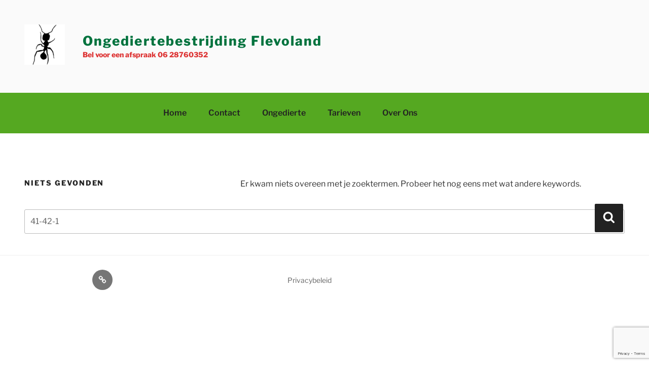

--- FILE ---
content_type: text/html; charset=utf-8
request_url: https://www.google.com/recaptcha/api2/anchor?ar=1&k=6LeembAqAAAAAHnf0DpXzP-kupXCpu2Osp19EAPe&co=aHR0cHM6Ly9vYmZsLm5sOjQ0Mw..&hl=en&v=9TiwnJFHeuIw_s0wSd3fiKfN&size=invisible&anchor-ms=20000&execute-ms=30000&cb=m1756ahktp44
body_size: 48183
content:
<!DOCTYPE HTML><html dir="ltr" lang="en"><head><meta http-equiv="Content-Type" content="text/html; charset=UTF-8">
<meta http-equiv="X-UA-Compatible" content="IE=edge">
<title>reCAPTCHA</title>
<style type="text/css">
/* cyrillic-ext */
@font-face {
  font-family: 'Roboto';
  font-style: normal;
  font-weight: 400;
  font-stretch: 100%;
  src: url(//fonts.gstatic.com/s/roboto/v48/KFO7CnqEu92Fr1ME7kSn66aGLdTylUAMa3GUBHMdazTgWw.woff2) format('woff2');
  unicode-range: U+0460-052F, U+1C80-1C8A, U+20B4, U+2DE0-2DFF, U+A640-A69F, U+FE2E-FE2F;
}
/* cyrillic */
@font-face {
  font-family: 'Roboto';
  font-style: normal;
  font-weight: 400;
  font-stretch: 100%;
  src: url(//fonts.gstatic.com/s/roboto/v48/KFO7CnqEu92Fr1ME7kSn66aGLdTylUAMa3iUBHMdazTgWw.woff2) format('woff2');
  unicode-range: U+0301, U+0400-045F, U+0490-0491, U+04B0-04B1, U+2116;
}
/* greek-ext */
@font-face {
  font-family: 'Roboto';
  font-style: normal;
  font-weight: 400;
  font-stretch: 100%;
  src: url(//fonts.gstatic.com/s/roboto/v48/KFO7CnqEu92Fr1ME7kSn66aGLdTylUAMa3CUBHMdazTgWw.woff2) format('woff2');
  unicode-range: U+1F00-1FFF;
}
/* greek */
@font-face {
  font-family: 'Roboto';
  font-style: normal;
  font-weight: 400;
  font-stretch: 100%;
  src: url(//fonts.gstatic.com/s/roboto/v48/KFO7CnqEu92Fr1ME7kSn66aGLdTylUAMa3-UBHMdazTgWw.woff2) format('woff2');
  unicode-range: U+0370-0377, U+037A-037F, U+0384-038A, U+038C, U+038E-03A1, U+03A3-03FF;
}
/* math */
@font-face {
  font-family: 'Roboto';
  font-style: normal;
  font-weight: 400;
  font-stretch: 100%;
  src: url(//fonts.gstatic.com/s/roboto/v48/KFO7CnqEu92Fr1ME7kSn66aGLdTylUAMawCUBHMdazTgWw.woff2) format('woff2');
  unicode-range: U+0302-0303, U+0305, U+0307-0308, U+0310, U+0312, U+0315, U+031A, U+0326-0327, U+032C, U+032F-0330, U+0332-0333, U+0338, U+033A, U+0346, U+034D, U+0391-03A1, U+03A3-03A9, U+03B1-03C9, U+03D1, U+03D5-03D6, U+03F0-03F1, U+03F4-03F5, U+2016-2017, U+2034-2038, U+203C, U+2040, U+2043, U+2047, U+2050, U+2057, U+205F, U+2070-2071, U+2074-208E, U+2090-209C, U+20D0-20DC, U+20E1, U+20E5-20EF, U+2100-2112, U+2114-2115, U+2117-2121, U+2123-214F, U+2190, U+2192, U+2194-21AE, U+21B0-21E5, U+21F1-21F2, U+21F4-2211, U+2213-2214, U+2216-22FF, U+2308-230B, U+2310, U+2319, U+231C-2321, U+2336-237A, U+237C, U+2395, U+239B-23B7, U+23D0, U+23DC-23E1, U+2474-2475, U+25AF, U+25B3, U+25B7, U+25BD, U+25C1, U+25CA, U+25CC, U+25FB, U+266D-266F, U+27C0-27FF, U+2900-2AFF, U+2B0E-2B11, U+2B30-2B4C, U+2BFE, U+3030, U+FF5B, U+FF5D, U+1D400-1D7FF, U+1EE00-1EEFF;
}
/* symbols */
@font-face {
  font-family: 'Roboto';
  font-style: normal;
  font-weight: 400;
  font-stretch: 100%;
  src: url(//fonts.gstatic.com/s/roboto/v48/KFO7CnqEu92Fr1ME7kSn66aGLdTylUAMaxKUBHMdazTgWw.woff2) format('woff2');
  unicode-range: U+0001-000C, U+000E-001F, U+007F-009F, U+20DD-20E0, U+20E2-20E4, U+2150-218F, U+2190, U+2192, U+2194-2199, U+21AF, U+21E6-21F0, U+21F3, U+2218-2219, U+2299, U+22C4-22C6, U+2300-243F, U+2440-244A, U+2460-24FF, U+25A0-27BF, U+2800-28FF, U+2921-2922, U+2981, U+29BF, U+29EB, U+2B00-2BFF, U+4DC0-4DFF, U+FFF9-FFFB, U+10140-1018E, U+10190-1019C, U+101A0, U+101D0-101FD, U+102E0-102FB, U+10E60-10E7E, U+1D2C0-1D2D3, U+1D2E0-1D37F, U+1F000-1F0FF, U+1F100-1F1AD, U+1F1E6-1F1FF, U+1F30D-1F30F, U+1F315, U+1F31C, U+1F31E, U+1F320-1F32C, U+1F336, U+1F378, U+1F37D, U+1F382, U+1F393-1F39F, U+1F3A7-1F3A8, U+1F3AC-1F3AF, U+1F3C2, U+1F3C4-1F3C6, U+1F3CA-1F3CE, U+1F3D4-1F3E0, U+1F3ED, U+1F3F1-1F3F3, U+1F3F5-1F3F7, U+1F408, U+1F415, U+1F41F, U+1F426, U+1F43F, U+1F441-1F442, U+1F444, U+1F446-1F449, U+1F44C-1F44E, U+1F453, U+1F46A, U+1F47D, U+1F4A3, U+1F4B0, U+1F4B3, U+1F4B9, U+1F4BB, U+1F4BF, U+1F4C8-1F4CB, U+1F4D6, U+1F4DA, U+1F4DF, U+1F4E3-1F4E6, U+1F4EA-1F4ED, U+1F4F7, U+1F4F9-1F4FB, U+1F4FD-1F4FE, U+1F503, U+1F507-1F50B, U+1F50D, U+1F512-1F513, U+1F53E-1F54A, U+1F54F-1F5FA, U+1F610, U+1F650-1F67F, U+1F687, U+1F68D, U+1F691, U+1F694, U+1F698, U+1F6AD, U+1F6B2, U+1F6B9-1F6BA, U+1F6BC, U+1F6C6-1F6CF, U+1F6D3-1F6D7, U+1F6E0-1F6EA, U+1F6F0-1F6F3, U+1F6F7-1F6FC, U+1F700-1F7FF, U+1F800-1F80B, U+1F810-1F847, U+1F850-1F859, U+1F860-1F887, U+1F890-1F8AD, U+1F8B0-1F8BB, U+1F8C0-1F8C1, U+1F900-1F90B, U+1F93B, U+1F946, U+1F984, U+1F996, U+1F9E9, U+1FA00-1FA6F, U+1FA70-1FA7C, U+1FA80-1FA89, U+1FA8F-1FAC6, U+1FACE-1FADC, U+1FADF-1FAE9, U+1FAF0-1FAF8, U+1FB00-1FBFF;
}
/* vietnamese */
@font-face {
  font-family: 'Roboto';
  font-style: normal;
  font-weight: 400;
  font-stretch: 100%;
  src: url(//fonts.gstatic.com/s/roboto/v48/KFO7CnqEu92Fr1ME7kSn66aGLdTylUAMa3OUBHMdazTgWw.woff2) format('woff2');
  unicode-range: U+0102-0103, U+0110-0111, U+0128-0129, U+0168-0169, U+01A0-01A1, U+01AF-01B0, U+0300-0301, U+0303-0304, U+0308-0309, U+0323, U+0329, U+1EA0-1EF9, U+20AB;
}
/* latin-ext */
@font-face {
  font-family: 'Roboto';
  font-style: normal;
  font-weight: 400;
  font-stretch: 100%;
  src: url(//fonts.gstatic.com/s/roboto/v48/KFO7CnqEu92Fr1ME7kSn66aGLdTylUAMa3KUBHMdazTgWw.woff2) format('woff2');
  unicode-range: U+0100-02BA, U+02BD-02C5, U+02C7-02CC, U+02CE-02D7, U+02DD-02FF, U+0304, U+0308, U+0329, U+1D00-1DBF, U+1E00-1E9F, U+1EF2-1EFF, U+2020, U+20A0-20AB, U+20AD-20C0, U+2113, U+2C60-2C7F, U+A720-A7FF;
}
/* latin */
@font-face {
  font-family: 'Roboto';
  font-style: normal;
  font-weight: 400;
  font-stretch: 100%;
  src: url(//fonts.gstatic.com/s/roboto/v48/KFO7CnqEu92Fr1ME7kSn66aGLdTylUAMa3yUBHMdazQ.woff2) format('woff2');
  unicode-range: U+0000-00FF, U+0131, U+0152-0153, U+02BB-02BC, U+02C6, U+02DA, U+02DC, U+0304, U+0308, U+0329, U+2000-206F, U+20AC, U+2122, U+2191, U+2193, U+2212, U+2215, U+FEFF, U+FFFD;
}
/* cyrillic-ext */
@font-face {
  font-family: 'Roboto';
  font-style: normal;
  font-weight: 500;
  font-stretch: 100%;
  src: url(//fonts.gstatic.com/s/roboto/v48/KFO7CnqEu92Fr1ME7kSn66aGLdTylUAMa3GUBHMdazTgWw.woff2) format('woff2');
  unicode-range: U+0460-052F, U+1C80-1C8A, U+20B4, U+2DE0-2DFF, U+A640-A69F, U+FE2E-FE2F;
}
/* cyrillic */
@font-face {
  font-family: 'Roboto';
  font-style: normal;
  font-weight: 500;
  font-stretch: 100%;
  src: url(//fonts.gstatic.com/s/roboto/v48/KFO7CnqEu92Fr1ME7kSn66aGLdTylUAMa3iUBHMdazTgWw.woff2) format('woff2');
  unicode-range: U+0301, U+0400-045F, U+0490-0491, U+04B0-04B1, U+2116;
}
/* greek-ext */
@font-face {
  font-family: 'Roboto';
  font-style: normal;
  font-weight: 500;
  font-stretch: 100%;
  src: url(//fonts.gstatic.com/s/roboto/v48/KFO7CnqEu92Fr1ME7kSn66aGLdTylUAMa3CUBHMdazTgWw.woff2) format('woff2');
  unicode-range: U+1F00-1FFF;
}
/* greek */
@font-face {
  font-family: 'Roboto';
  font-style: normal;
  font-weight: 500;
  font-stretch: 100%;
  src: url(//fonts.gstatic.com/s/roboto/v48/KFO7CnqEu92Fr1ME7kSn66aGLdTylUAMa3-UBHMdazTgWw.woff2) format('woff2');
  unicode-range: U+0370-0377, U+037A-037F, U+0384-038A, U+038C, U+038E-03A1, U+03A3-03FF;
}
/* math */
@font-face {
  font-family: 'Roboto';
  font-style: normal;
  font-weight: 500;
  font-stretch: 100%;
  src: url(//fonts.gstatic.com/s/roboto/v48/KFO7CnqEu92Fr1ME7kSn66aGLdTylUAMawCUBHMdazTgWw.woff2) format('woff2');
  unicode-range: U+0302-0303, U+0305, U+0307-0308, U+0310, U+0312, U+0315, U+031A, U+0326-0327, U+032C, U+032F-0330, U+0332-0333, U+0338, U+033A, U+0346, U+034D, U+0391-03A1, U+03A3-03A9, U+03B1-03C9, U+03D1, U+03D5-03D6, U+03F0-03F1, U+03F4-03F5, U+2016-2017, U+2034-2038, U+203C, U+2040, U+2043, U+2047, U+2050, U+2057, U+205F, U+2070-2071, U+2074-208E, U+2090-209C, U+20D0-20DC, U+20E1, U+20E5-20EF, U+2100-2112, U+2114-2115, U+2117-2121, U+2123-214F, U+2190, U+2192, U+2194-21AE, U+21B0-21E5, U+21F1-21F2, U+21F4-2211, U+2213-2214, U+2216-22FF, U+2308-230B, U+2310, U+2319, U+231C-2321, U+2336-237A, U+237C, U+2395, U+239B-23B7, U+23D0, U+23DC-23E1, U+2474-2475, U+25AF, U+25B3, U+25B7, U+25BD, U+25C1, U+25CA, U+25CC, U+25FB, U+266D-266F, U+27C0-27FF, U+2900-2AFF, U+2B0E-2B11, U+2B30-2B4C, U+2BFE, U+3030, U+FF5B, U+FF5D, U+1D400-1D7FF, U+1EE00-1EEFF;
}
/* symbols */
@font-face {
  font-family: 'Roboto';
  font-style: normal;
  font-weight: 500;
  font-stretch: 100%;
  src: url(//fonts.gstatic.com/s/roboto/v48/KFO7CnqEu92Fr1ME7kSn66aGLdTylUAMaxKUBHMdazTgWw.woff2) format('woff2');
  unicode-range: U+0001-000C, U+000E-001F, U+007F-009F, U+20DD-20E0, U+20E2-20E4, U+2150-218F, U+2190, U+2192, U+2194-2199, U+21AF, U+21E6-21F0, U+21F3, U+2218-2219, U+2299, U+22C4-22C6, U+2300-243F, U+2440-244A, U+2460-24FF, U+25A0-27BF, U+2800-28FF, U+2921-2922, U+2981, U+29BF, U+29EB, U+2B00-2BFF, U+4DC0-4DFF, U+FFF9-FFFB, U+10140-1018E, U+10190-1019C, U+101A0, U+101D0-101FD, U+102E0-102FB, U+10E60-10E7E, U+1D2C0-1D2D3, U+1D2E0-1D37F, U+1F000-1F0FF, U+1F100-1F1AD, U+1F1E6-1F1FF, U+1F30D-1F30F, U+1F315, U+1F31C, U+1F31E, U+1F320-1F32C, U+1F336, U+1F378, U+1F37D, U+1F382, U+1F393-1F39F, U+1F3A7-1F3A8, U+1F3AC-1F3AF, U+1F3C2, U+1F3C4-1F3C6, U+1F3CA-1F3CE, U+1F3D4-1F3E0, U+1F3ED, U+1F3F1-1F3F3, U+1F3F5-1F3F7, U+1F408, U+1F415, U+1F41F, U+1F426, U+1F43F, U+1F441-1F442, U+1F444, U+1F446-1F449, U+1F44C-1F44E, U+1F453, U+1F46A, U+1F47D, U+1F4A3, U+1F4B0, U+1F4B3, U+1F4B9, U+1F4BB, U+1F4BF, U+1F4C8-1F4CB, U+1F4D6, U+1F4DA, U+1F4DF, U+1F4E3-1F4E6, U+1F4EA-1F4ED, U+1F4F7, U+1F4F9-1F4FB, U+1F4FD-1F4FE, U+1F503, U+1F507-1F50B, U+1F50D, U+1F512-1F513, U+1F53E-1F54A, U+1F54F-1F5FA, U+1F610, U+1F650-1F67F, U+1F687, U+1F68D, U+1F691, U+1F694, U+1F698, U+1F6AD, U+1F6B2, U+1F6B9-1F6BA, U+1F6BC, U+1F6C6-1F6CF, U+1F6D3-1F6D7, U+1F6E0-1F6EA, U+1F6F0-1F6F3, U+1F6F7-1F6FC, U+1F700-1F7FF, U+1F800-1F80B, U+1F810-1F847, U+1F850-1F859, U+1F860-1F887, U+1F890-1F8AD, U+1F8B0-1F8BB, U+1F8C0-1F8C1, U+1F900-1F90B, U+1F93B, U+1F946, U+1F984, U+1F996, U+1F9E9, U+1FA00-1FA6F, U+1FA70-1FA7C, U+1FA80-1FA89, U+1FA8F-1FAC6, U+1FACE-1FADC, U+1FADF-1FAE9, U+1FAF0-1FAF8, U+1FB00-1FBFF;
}
/* vietnamese */
@font-face {
  font-family: 'Roboto';
  font-style: normal;
  font-weight: 500;
  font-stretch: 100%;
  src: url(//fonts.gstatic.com/s/roboto/v48/KFO7CnqEu92Fr1ME7kSn66aGLdTylUAMa3OUBHMdazTgWw.woff2) format('woff2');
  unicode-range: U+0102-0103, U+0110-0111, U+0128-0129, U+0168-0169, U+01A0-01A1, U+01AF-01B0, U+0300-0301, U+0303-0304, U+0308-0309, U+0323, U+0329, U+1EA0-1EF9, U+20AB;
}
/* latin-ext */
@font-face {
  font-family: 'Roboto';
  font-style: normal;
  font-weight: 500;
  font-stretch: 100%;
  src: url(//fonts.gstatic.com/s/roboto/v48/KFO7CnqEu92Fr1ME7kSn66aGLdTylUAMa3KUBHMdazTgWw.woff2) format('woff2');
  unicode-range: U+0100-02BA, U+02BD-02C5, U+02C7-02CC, U+02CE-02D7, U+02DD-02FF, U+0304, U+0308, U+0329, U+1D00-1DBF, U+1E00-1E9F, U+1EF2-1EFF, U+2020, U+20A0-20AB, U+20AD-20C0, U+2113, U+2C60-2C7F, U+A720-A7FF;
}
/* latin */
@font-face {
  font-family: 'Roboto';
  font-style: normal;
  font-weight: 500;
  font-stretch: 100%;
  src: url(//fonts.gstatic.com/s/roboto/v48/KFO7CnqEu92Fr1ME7kSn66aGLdTylUAMa3yUBHMdazQ.woff2) format('woff2');
  unicode-range: U+0000-00FF, U+0131, U+0152-0153, U+02BB-02BC, U+02C6, U+02DA, U+02DC, U+0304, U+0308, U+0329, U+2000-206F, U+20AC, U+2122, U+2191, U+2193, U+2212, U+2215, U+FEFF, U+FFFD;
}
/* cyrillic-ext */
@font-face {
  font-family: 'Roboto';
  font-style: normal;
  font-weight: 900;
  font-stretch: 100%;
  src: url(//fonts.gstatic.com/s/roboto/v48/KFO7CnqEu92Fr1ME7kSn66aGLdTylUAMa3GUBHMdazTgWw.woff2) format('woff2');
  unicode-range: U+0460-052F, U+1C80-1C8A, U+20B4, U+2DE0-2DFF, U+A640-A69F, U+FE2E-FE2F;
}
/* cyrillic */
@font-face {
  font-family: 'Roboto';
  font-style: normal;
  font-weight: 900;
  font-stretch: 100%;
  src: url(//fonts.gstatic.com/s/roboto/v48/KFO7CnqEu92Fr1ME7kSn66aGLdTylUAMa3iUBHMdazTgWw.woff2) format('woff2');
  unicode-range: U+0301, U+0400-045F, U+0490-0491, U+04B0-04B1, U+2116;
}
/* greek-ext */
@font-face {
  font-family: 'Roboto';
  font-style: normal;
  font-weight: 900;
  font-stretch: 100%;
  src: url(//fonts.gstatic.com/s/roboto/v48/KFO7CnqEu92Fr1ME7kSn66aGLdTylUAMa3CUBHMdazTgWw.woff2) format('woff2');
  unicode-range: U+1F00-1FFF;
}
/* greek */
@font-face {
  font-family: 'Roboto';
  font-style: normal;
  font-weight: 900;
  font-stretch: 100%;
  src: url(//fonts.gstatic.com/s/roboto/v48/KFO7CnqEu92Fr1ME7kSn66aGLdTylUAMa3-UBHMdazTgWw.woff2) format('woff2');
  unicode-range: U+0370-0377, U+037A-037F, U+0384-038A, U+038C, U+038E-03A1, U+03A3-03FF;
}
/* math */
@font-face {
  font-family: 'Roboto';
  font-style: normal;
  font-weight: 900;
  font-stretch: 100%;
  src: url(//fonts.gstatic.com/s/roboto/v48/KFO7CnqEu92Fr1ME7kSn66aGLdTylUAMawCUBHMdazTgWw.woff2) format('woff2');
  unicode-range: U+0302-0303, U+0305, U+0307-0308, U+0310, U+0312, U+0315, U+031A, U+0326-0327, U+032C, U+032F-0330, U+0332-0333, U+0338, U+033A, U+0346, U+034D, U+0391-03A1, U+03A3-03A9, U+03B1-03C9, U+03D1, U+03D5-03D6, U+03F0-03F1, U+03F4-03F5, U+2016-2017, U+2034-2038, U+203C, U+2040, U+2043, U+2047, U+2050, U+2057, U+205F, U+2070-2071, U+2074-208E, U+2090-209C, U+20D0-20DC, U+20E1, U+20E5-20EF, U+2100-2112, U+2114-2115, U+2117-2121, U+2123-214F, U+2190, U+2192, U+2194-21AE, U+21B0-21E5, U+21F1-21F2, U+21F4-2211, U+2213-2214, U+2216-22FF, U+2308-230B, U+2310, U+2319, U+231C-2321, U+2336-237A, U+237C, U+2395, U+239B-23B7, U+23D0, U+23DC-23E1, U+2474-2475, U+25AF, U+25B3, U+25B7, U+25BD, U+25C1, U+25CA, U+25CC, U+25FB, U+266D-266F, U+27C0-27FF, U+2900-2AFF, U+2B0E-2B11, U+2B30-2B4C, U+2BFE, U+3030, U+FF5B, U+FF5D, U+1D400-1D7FF, U+1EE00-1EEFF;
}
/* symbols */
@font-face {
  font-family: 'Roboto';
  font-style: normal;
  font-weight: 900;
  font-stretch: 100%;
  src: url(//fonts.gstatic.com/s/roboto/v48/KFO7CnqEu92Fr1ME7kSn66aGLdTylUAMaxKUBHMdazTgWw.woff2) format('woff2');
  unicode-range: U+0001-000C, U+000E-001F, U+007F-009F, U+20DD-20E0, U+20E2-20E4, U+2150-218F, U+2190, U+2192, U+2194-2199, U+21AF, U+21E6-21F0, U+21F3, U+2218-2219, U+2299, U+22C4-22C6, U+2300-243F, U+2440-244A, U+2460-24FF, U+25A0-27BF, U+2800-28FF, U+2921-2922, U+2981, U+29BF, U+29EB, U+2B00-2BFF, U+4DC0-4DFF, U+FFF9-FFFB, U+10140-1018E, U+10190-1019C, U+101A0, U+101D0-101FD, U+102E0-102FB, U+10E60-10E7E, U+1D2C0-1D2D3, U+1D2E0-1D37F, U+1F000-1F0FF, U+1F100-1F1AD, U+1F1E6-1F1FF, U+1F30D-1F30F, U+1F315, U+1F31C, U+1F31E, U+1F320-1F32C, U+1F336, U+1F378, U+1F37D, U+1F382, U+1F393-1F39F, U+1F3A7-1F3A8, U+1F3AC-1F3AF, U+1F3C2, U+1F3C4-1F3C6, U+1F3CA-1F3CE, U+1F3D4-1F3E0, U+1F3ED, U+1F3F1-1F3F3, U+1F3F5-1F3F7, U+1F408, U+1F415, U+1F41F, U+1F426, U+1F43F, U+1F441-1F442, U+1F444, U+1F446-1F449, U+1F44C-1F44E, U+1F453, U+1F46A, U+1F47D, U+1F4A3, U+1F4B0, U+1F4B3, U+1F4B9, U+1F4BB, U+1F4BF, U+1F4C8-1F4CB, U+1F4D6, U+1F4DA, U+1F4DF, U+1F4E3-1F4E6, U+1F4EA-1F4ED, U+1F4F7, U+1F4F9-1F4FB, U+1F4FD-1F4FE, U+1F503, U+1F507-1F50B, U+1F50D, U+1F512-1F513, U+1F53E-1F54A, U+1F54F-1F5FA, U+1F610, U+1F650-1F67F, U+1F687, U+1F68D, U+1F691, U+1F694, U+1F698, U+1F6AD, U+1F6B2, U+1F6B9-1F6BA, U+1F6BC, U+1F6C6-1F6CF, U+1F6D3-1F6D7, U+1F6E0-1F6EA, U+1F6F0-1F6F3, U+1F6F7-1F6FC, U+1F700-1F7FF, U+1F800-1F80B, U+1F810-1F847, U+1F850-1F859, U+1F860-1F887, U+1F890-1F8AD, U+1F8B0-1F8BB, U+1F8C0-1F8C1, U+1F900-1F90B, U+1F93B, U+1F946, U+1F984, U+1F996, U+1F9E9, U+1FA00-1FA6F, U+1FA70-1FA7C, U+1FA80-1FA89, U+1FA8F-1FAC6, U+1FACE-1FADC, U+1FADF-1FAE9, U+1FAF0-1FAF8, U+1FB00-1FBFF;
}
/* vietnamese */
@font-face {
  font-family: 'Roboto';
  font-style: normal;
  font-weight: 900;
  font-stretch: 100%;
  src: url(//fonts.gstatic.com/s/roboto/v48/KFO7CnqEu92Fr1ME7kSn66aGLdTylUAMa3OUBHMdazTgWw.woff2) format('woff2');
  unicode-range: U+0102-0103, U+0110-0111, U+0128-0129, U+0168-0169, U+01A0-01A1, U+01AF-01B0, U+0300-0301, U+0303-0304, U+0308-0309, U+0323, U+0329, U+1EA0-1EF9, U+20AB;
}
/* latin-ext */
@font-face {
  font-family: 'Roboto';
  font-style: normal;
  font-weight: 900;
  font-stretch: 100%;
  src: url(//fonts.gstatic.com/s/roboto/v48/KFO7CnqEu92Fr1ME7kSn66aGLdTylUAMa3KUBHMdazTgWw.woff2) format('woff2');
  unicode-range: U+0100-02BA, U+02BD-02C5, U+02C7-02CC, U+02CE-02D7, U+02DD-02FF, U+0304, U+0308, U+0329, U+1D00-1DBF, U+1E00-1E9F, U+1EF2-1EFF, U+2020, U+20A0-20AB, U+20AD-20C0, U+2113, U+2C60-2C7F, U+A720-A7FF;
}
/* latin */
@font-face {
  font-family: 'Roboto';
  font-style: normal;
  font-weight: 900;
  font-stretch: 100%;
  src: url(//fonts.gstatic.com/s/roboto/v48/KFO7CnqEu92Fr1ME7kSn66aGLdTylUAMa3yUBHMdazQ.woff2) format('woff2');
  unicode-range: U+0000-00FF, U+0131, U+0152-0153, U+02BB-02BC, U+02C6, U+02DA, U+02DC, U+0304, U+0308, U+0329, U+2000-206F, U+20AC, U+2122, U+2191, U+2193, U+2212, U+2215, U+FEFF, U+FFFD;
}

</style>
<link rel="stylesheet" type="text/css" href="https://www.gstatic.com/recaptcha/releases/9TiwnJFHeuIw_s0wSd3fiKfN/styles__ltr.css">
<script nonce="nbKTvfaQR0FMERjxs4nU4g" type="text/javascript">window['__recaptcha_api'] = 'https://www.google.com/recaptcha/api2/';</script>
<script type="text/javascript" src="https://www.gstatic.com/recaptcha/releases/9TiwnJFHeuIw_s0wSd3fiKfN/recaptcha__en.js" nonce="nbKTvfaQR0FMERjxs4nU4g">
      
    </script></head>
<body><div id="rc-anchor-alert" class="rc-anchor-alert"></div>
<input type="hidden" id="recaptcha-token" value="[base64]">
<script type="text/javascript" nonce="nbKTvfaQR0FMERjxs4nU4g">
      recaptcha.anchor.Main.init("[\x22ainput\x22,[\x22bgdata\x22,\x22\x22,\[base64]/[base64]/[base64]/[base64]/cjw8ejpyPj4+eil9Y2F0Y2gobCl7dGhyb3cgbDt9fSxIPWZ1bmN0aW9uKHcsdCx6KXtpZih3PT0xOTR8fHc9PTIwOCl0LnZbd10/dC52W3ddLmNvbmNhdCh6KTp0LnZbd109b2Yoeix0KTtlbHNle2lmKHQuYkImJnchPTMxNylyZXR1cm47dz09NjZ8fHc9PTEyMnx8dz09NDcwfHx3PT00NHx8dz09NDE2fHx3PT0zOTd8fHc9PTQyMXx8dz09Njh8fHc9PTcwfHx3PT0xODQ/[base64]/[base64]/[base64]/bmV3IGRbVl0oSlswXSk6cD09Mj9uZXcgZFtWXShKWzBdLEpbMV0pOnA9PTM/bmV3IGRbVl0oSlswXSxKWzFdLEpbMl0pOnA9PTQ/[base64]/[base64]/[base64]/[base64]\x22,\[base64]\\u003d\x22,\x22RsKDfUbCiipawoJNw4zCh2RnQjhHw4PCg2AswrxPA8OPBMO0BSgFISBqwrfCp2B3wpDCq1fCu0jDkcK2XVDCkE9WI8O1w7F+w68CHsOxHksYRsORfcKYw6xew70vNjVxa8O1w5zCt8OxL8KqKC/CqsK3IcKMwp3Dj8O1w4YYw6HDlsO2wqp1DCoxwonDjMOnTXrDpcO8TcOgwoU0UMOOQ1NZRxzDm8K7ZMKOwqfCkMOwSm/CgQXDhWnCpzByX8OAMsOBwozDj8O9wpVewqp+ZnhuFMOuwo0RK8OLSwPCpsK+bkLDqScHVFdeNVzCmMK0wpQvLxzCicKCQ0TDjg/[base64]/E0vCocKvw6Q4w5xew4g0IMKkw759w4N/ABPDux7CvsKFw6Utw7kCw53Cj8KDH8KbXzXDgsOCFsOOM3rCmsKdJBDDtnBefRPDnxHDu1k7UcOFGcKIwpnDssK0QMKkwro7w5o6UmEfwrEhw5DCt8ORYsKLw58owrY9AcK3wqXCjcOiwo0SHcK9w45mwp3CjmjCtsO5w4jCm8K/[base64]/CnxzDpml8wptqVg7Ct8K9wo8bDsO7wpwVwq7DonDClyxwBHPClsK6LcOWBWTDvF3DtjMRw5vCh0RiE8KAwpdCaCzDlsOUwq/DjcOAw5PCgMOqW8OuAsKgX8OYQMOSwrpmRMKyez8swq/DkFLDpsKJS8OZw5wmdsOGUcO5w7xjw6MkwovCuMKvRC7DlSjCjxAuwpDCilvCvcO/dcOIwosrcsK4Czh5w540esOcBA0IXUl4wpzDqMKLw4/[base64]/WsK5bMKtYF/DtFRCA1gTHsOYDDQrw5/[base64]/wqXDlMKgwozDu8KIw6QmKsOQw4IHEMOlEENHwq/CsnYUeQU7JGrCmxfDkhJ6eA/Cs8O7w7FZfsKuICNJw4lsT8OuwrBww5jCrDQUWcOnwoZffMKzwr0ja25kwoI6w5IFw6bDq8K/w5/DnXZ/w40iw5XDhgM+e8OWwoNqecK2MkPCiTHDr083esKCY3PCmxZIFsKOJcKfw63CkADDrEclw6Qqwrpsw69nw7HDp8O6w5HDusK/YCrDvCAtW21fEz46wrNHw4MBwqRcwpFUMhrCpDzCs8Kuwp9Gw44lw5HCmk8Ew5TCiS3Dg8KIw67CrUjDgTnCpsOFPR1BLcKNw7JXwqzCp8OQw4o0wqRSw5stYMOBw6zDtsKCPSDClcO1wpFrw5nDmxYrw6vDnMKAHQc7eQnCvQ5HS8Ozbk/[base64]/DqDd/AMKqbcO/TBfDoMOwwqU/OsKmMSlww48zw73DjMO8MxXDuUvDncKxE04ew57CpMKlw63CvcOLwpfClnUTwp/Ciz/Cq8OhJ1Ryaxwnw5LCvMO7w47CqMK8w4EZYChFe30XwoPCn0PDgETChsOVw7HDoMKHZFrDpTrCtsOkw4rDr8KOwrcZPxTCoC8/[base64]/CtCgQNMOtwrJIwpNsQcKlHMO1wpHDmg0ZVjtccTTDlxrCiHbCmcOlwqfDpcKJB8KfAVRswqLDnSZsOsKFw7DCmEoBA37CljBcwqItCMKUIhzCjsO3KcKZa2ZhayZFDMOQUHDClcOYw7h8NG5iw4PClxF/w6HCtcOUTiYSThxXw71IwoPCv8O4w6HCgCLDtMOqCMOLwonCtzzDiVbDgltDPsOxDnHDgcOvQ8KYwo5NwpTCrQHCucKdwppew4JqwofCkUIiFsKlQyx5woRIw6dDwr7CjCNwdcKaw6NIw6/DnsO3w53DiD4rFivDosKlwoBmw43CmzVBesO/H8Klw7UNw7RWW1bCusO8wqDDu2Ngw4PCjx8Vwq/DiBB7woTCnhpkwqU1aQLCq3rDlcKZworCqcKywo9/w5TCqcKDcVvDm8KvVsKpwoxdwpsZw5jDlTUiwr8YwqDCoigIw4DDiMOvwoJrHCDCpmIXwpXCin3DnCfCusOzFMOCUsKdwoDDosKfw5LCscKsGsK4wq/DsMK/w6dhw4FZSy55EVcxBcKXZDTCvcKpRcKow5ZfKgxpwr1xC8OgO8KuZsOpwoRswol3R8O/wrF9YMK5w5wmw4lkR8KwBsO/AsOuTENOwqHDr1TCt8KAwpHDr8KZTsK3bmUORn0HcUAVwoJCGF3Do8KrwrAde0Ydw4gHMRvCsMOtw5vCmUrDisOhXsOwCcKzwrI2bMOhfz46SFB5WCjCgzzDnMK0ZcKKw6rCrMKVVg/CpcKQQgnDqMKZNC85GcKAYMOjw7/[base64]/EcKyTENFesKnwq/DicKgw7xoLcOWXsKIfMK3ccKbwqJLwq0Lw6/[base64]/GyEGVMOHFRJZQysBTjnDkjQOw7fCvTQIRsKoPsORw4/CvWnCuEoWwpQ2UcOBIgBSw6lSM1bCicKpw6NPwr5EfB7Dl3cINcKrw5R/[base64]/[base64]/DrD8AwpjCoSrCqGx/[base64]/Q2RTUCPDsnrCg8KEICPDiMKawptVPMO1woLDucKjw4TCnMKJw6jCjVLChALDocOmLgLCjsO7DkDDmcOTw6TDt1PCg8OeQyXDr8KKPMKRw47CoVbDu11awqgzLT3DgcOeD8KhKMOpW8OdDcKWwqsJAVDCujzDnsKbNcK/w7TDsyrCv21kw4vCpcOOwr7Ch8O8IW7Cr8O2w6RWKgPCm8KsDEtsbF/DicKKajM8b8KbCMKEd8Klw4zCpsONTsORIcKNwqkaUQ3CnsOjwo3CmsOvw44LwoDCjTBEOsOSAjXCiMO2Si5UwpkXwrtJI8Kaw5A5w5t8wonChwbDtMK1XcOowqMPwrBFw4fDuSEzw6rDtXXCoMOtw7wrYyh5worDrUN/w759csOqw7DCun1Qw5fDicKuNcKEIDbCmwTCqEV1wqo2wqQCD8O9cERywoTCvcOBwoLDi8Ocw5TDg8OMcMKTO8KwwobCusOFwonDgcK0AMOgwrAdwq93SsO8w5TCssOWw6zCrMKJwoPCkVR2wpbCpCRGVzjDtyfCgAlWwr3CscOaHMOawr/DscOMw7YXQhXClQXCmcOvwp7DuB1Kwpw/Q8Kyw7HCksKIwpzClMKVEMKAW8KUwobCkcOiw5fCiVzCmEc/w5HCkQDCjE1Dw57Cvxd8wqXDhFtawqfCmGTDglTDt8OPIcOwKcOgNsK/w5JuwqnDulfCrcODwqAIw4ZaNQgIwpUBEWwsw6M4wo1Qw58zw53Cv8OfbsOEwrjDo8KGIsOtAFx1H8K+KhTDhGXDpibDn8KyDMO0FcKgwpQfw5rCrU/CoMOpwrDDncO8b1dgwrcnw7vDscK8w50GEXMCXMKPcj7ClMO7fFTDvcKnTMKbZl/[base64]/CgsOIw6DDqsO7w4zCnMK9wrliL2jDhcK5dcOnw43DqTdhJMO+w7p0IDjChcO4wrLDrhzDk8KWaCXDjQTChkBJZ8KXIyDDqMKHw6ojwo7Ck2c+STMeJcKpw4AIT8Kiwqw8EgTCksKVUnDDusO/w45mw7XDnsKaw7RNQi8pw6rCpQhew5FwZCchw4TCpsKNw4PDrcKuwqc2wrnDgCkAw6LCj8K/PMOQw5NgR8OGCh/CgnLCl8Ouw6LDplpPfMOpw7tYDXwWJGfDmMOmZWjDl8KDwoZVw6c7I3bDqDYhwqDCs8K2w5XCqsOjw4kaQV0kAUEDV0TCosOQf2xkw4jClj/[base64]/DlGAnKEU6wrTDosOLwrHCrkPDqHzDi8OUwrQYw5fDgSdjwp7CjjnDgMK1w5rDvGIMwqMrw6dZw6zDt3fDj0XDlnbDgcKPEDXDp8KXwo3DqF0qwpMsEcKEwpJffsKTW8Odw4DDhMOsNx/DhMK0w7N3w5t5w7TCgjZFV3XDlcOCw67Cvj00S8OQwq/CvMKcXh3DlcOFw5tUfsOcw5olNMKSwpMSE8K0Sz/[base64]/CugR5dsOIwprCksKKw4zDuMKMw5DCs8K7d8KcZUDCssOmwrsaNkBUCMOlO1fCtsKawojCmcOacMK4w7HDoD7DkcKswr3DjhRzw5TCgcO9JMOxNsOIaltxEMKwfj1pdxDCvmxow6VQIwtcKsOOw53DoynDvh7DuMOzCMOuSMOuwr/CtsKZw6zClhEiw5l4w5IpRF4owpjDtMKkZ1czTMKMwp9XQsKxworCriDChMKnFcKKfcKNUMKVXMKcw51QwoxQw6gRw7wmw68SexHDtQjCq15Ww7Mvw7JcOi3CtsKrwpnChsOeI3LDgD/[base64]/[base64]/CrMKuHMKYOsOwN8KiOwcSw7Eyw4HCqz/Dv8ODFm7CocKuwpHDnsKJJcK8PGM/D8K6w7/Dgh4xaRYUwpvDiMOeP8OsHEN8G8OYwpvDmMKWw79Dw5XDpcK/[base64]/[base64]/wp1xw57CqcOyAi4vGcO+w6fCi8KhK8O3dSDDi2E8acOQw6/[base64]/Dr288wpjDog7DukFlwqPCtlXDhR/CtcK9w74nWcOdKcOGw6XDucKXVjgFw5/[base64]/DiMOjw7tSUMO5wrjDtjknwr3DpsO6YcKewrYeTcOTa8KyAcORb8OMw6XDk33DscKEFsKqXRbCkh3ChXMJw5glw5vDuHzDu2jCtcKhDsOrVTTCuMObAcKOD8Oiah3Dg8O5wqDDsAReKcKhOMKaw6zDpifDrcOTwpvCocKzZsKbwpHDpcOzw6/[base64]/[base64]/[base64]/[base64]/[base64]/w5N1IiVSw5rCi8O1QsKPBMOHwq/CtsO5w67CiVLDn1oqWMOdB8KOEMO/DsOZJcKjw70Qwr5xwrfDlMOqexBgYcKBw7rCr3PDqXVRIsK9MjcHEmvDmTwfI3zCiSjDusOIworCj0BYw5LCvUQDWg1ZVcOtwoQbw49Gw4ZCDkHClXUlwrt7YV/ChhbDmx7DtcOqw6fCrjAqL8OjwonDlsO5JUQLS1s2woA7ZMO/[base64]/CgV9ofF0Uc8OPIMKkcMKTVcKiwpE/w7VTw7BVQMOvw6UMFcOUTjBLe8O9w4kDwqnCuVA7aSoVw5RDwr/DtwQLwoDCosOqQDNHMsK9H1PDtD7ChMKlbcOFMmLDkWnCvMK3UMOtwq9WwqfCu8KkMwrCn8ORSCRBw6d8ZhbDmU3DhCTDtXPCiEFAw4Enw5dUw6ZFw4Zpw5rDjcOcXsK8EsKmwp/CnMOrwqhtZsKOOhrCj8KOw7bDrsKNwok8FG/DhHbCi8OvKg8qw63Dv8K4OjvCkmLDqRdsw5rCnsKxfQ5eFlpow5Z+w6DCshZBw6JQTcKRwrp8w4xMw4LClSQWw5V/wqzDmHoVFsKgY8O1RWjDh0B7VcO9wp9Xwp/[base64]/HMKhHsKsw6d4wpIYwp90FHrCuMKHVkjDkMKuEF4Fw5/DrhJZYyrCm8O6w5wvwowfDyZ5VcOwwpbDmTzDhsOGUMOQQ8KANsKkR1bDuMK1wqrDrCw7w6fDosKHwp7Cux9xwrHCrcKLwqJWw4BHw73Ds0s8ClnDk8Ota8OQw6Jxw7TDrDTDvX4ww7shw4DCkTDCmTAULcOABy3ClsKYJBjDmys9IsKdwpTDjsK4A8KeO3c/w6dTIMO7w73ClcKyw6PCiMKJQloTwrzChjVSCMKRw5LCtgg3MSPCmsOMwos2w5LCmEFIGMOqwqfCo2TCt1UKwpzCh8Onw5XCvsOww5Y6fcO/c2MVTMKYc3lhDzdRw6HDqiNFwo5HwpZJw4/DjSdKwprCkx02woF6woZ/QynDj8KEwp1Vw5F+FB5Gw59Hw7TCs8K8JltHCGvDhG/Ch8KTw6XClykKw6YJw5nDrDHDlcKew4rCuyBqw5dNw70qWsKZwoHDnDDDsXs4RnxzwpjCo37DtjvChCtVwqfCjDTCnVwxwrMDw6rDugLCkMKTbMKrwr/[base64]/GMKJfcKZw6NSwojChsOPwpsIw5nCg8Obw6XDmxbDo09IYsO2woUcBGDClMK3w6PDmMOrworCqW3Cq8O5w77CkBbDg8KUwrHCosK8w5twElthAMOtwoc3wrZSL8OuCRU3SsKoA03Cg8KzLcKHw4/CnSbCgwRZWiFfwrvDimsvVlLDrsKMdCvDjcObw7EpZl3CqGTDlcOkw6www5rDh8OsYhnDpcOWw5YMU8Kww6vDsMK5PFwHSmjDj3gVwpJNKsK3KMOywrkLwoUGw7vCrcOKDMKrwqlBwqDCqMO1wqkNw4TCjW7DnMOfKVFaw6vCgRc/DsKTQsOLwrzDsMOgw7zDhVDCv8KRV0Exw4LDmHnCqH7DqFjCrcKhw50Fw5LCm8Ktwo1vYXJnXsO8aGMZwo/CtylaagdVGcOoQ8OSwpTCoR8ZwrXCqQpkw6vChcO+wrtgw7fCr27CjS3CvcKLV8OXCcKOw7U1wqdEwqvChsKmSF52fzrCi8Kaw71qw6zCrkYRw7JmOsK+w67CmsKQHsK0w7XDlsK9w7xPw5BSIQxDwp8ffhbDkn/CgMOkBhfDk0DDlx0dPsOVwr3Co0UdwojDj8K1B3wsw6HDgMOKasOUECHDjTDCjS8Kw41xaivCpsOvw7tOTFTDp0HDjcO2PR/Dj8KiUEVVLcOqbTx6wo7Ch8OBY15VwoVTcHkSw4khWDzDtsK0w6I8K8KUwoXCvMOCU1XDk8OYw5bCsR3DtsOmwoAgw69OfmjCrMOvMcKZVjXCrsK0CmLCjcKjwoV2TgExw6soHXhVbcO4woN/wobDosO6wqopYCXCmD4zwqBzwok4w7VYwr0Rw43CmsKuwoA6U8KPCQLDuMKuwr1UwqHCnXrDnsOJwqQGB1URw5bDtcKQwoBNNAkNw4fCqUjDo8KuWsOVwrnCpkV/w5R7w7o3w7jCq8Kgw5wEck/DijLDnTDClcKIZ8KbwoQLw4DDmMOVOx3DsWLCgl7CpVzCv8OvfcOhdsK5dlHDuMO/w4DChsOXdcKlw7vDvcOEcMKTGsKOOMOAw4FBZsOGHcKgw4TCksKAwpwewpBawq0ow7AFw77DqMKCw5TCrcK+USUiGChPSG5Rwp4Kw43DlMOqwqXCiHfDsMOqKGxmwrJ1IRQuw51KEFDDmTDCoX89wpN8w60ZwrZxw4k7wpvDkxVWUMO2w7LDkwpmw6/Cp27DlsOXUcKfw5HDgMKxwrLDjcOfw4nDukvCsU57wq3CghJHTsO8w692w5XCkBDDvMO3a8KkwpLClcOjAMKxw5IxFD3DmsOvFgZHI3FZClZSI1TDtMOvSnsLw4Ebwq8tECN9wrzDlsKWUVZUVcKNIWpTdQgLUsK/c8OWC8OVD8K3wrFYw68Qwq5Ow7gXw60RRzgARltkwqRJehjDrcOMw4kmwojCjUjDmQHDm8O+w5vCihnCqMOAW8OBw5UDwrHChiIDPQkZEcOhKRwhPcOcIMKZbAXCozHDpcK3JDxnwqQzw619wpbDi8KVVFcza8OVw67ChxbDkj/CscKvwpnCmw57XC0UwpNRwqTCnF7Dqm7CrjpKwoPCg2jDslXCiyvDu8Otw4EPw6dFEUbDocKww4g3w5MlHMKLw7/Du8OmwqrCvgBiwrXCrMKnGMO8wr/DqsOaw5Vtwo3Cn8KMw6pBwo7DscKkwqB6w7rCvTExwrbCmMOVwrZ4w50Iw70ZLMOuWT3DnmrDtMKEwoYXwr3DmMO3V3DCtcK8wrXCsHBnKsKnw5tZwrbCjsKEXcKwPxHCmSrCriLDvnwpNcKSfBbCtsKxwpM/wroafcKEwqXCqCjCtsOHAkTCvVYPBsKlWcOGO13CrTTCmkXDrFhDfcKRwpvDjTJJEntzWx5mb2Bow5JkPifDtWnDn8Kkw5jCm2Q7TVLDpBckAmbClcOhw648ScKOZyM/wpRyWnRVw4TDksOKw4LCpBwgwoJSdj4DwqBGw7fDmyd2wp8UCMKvw5nCpMKTw50fw6xuDMOGw7XCpMKLFMKiwrPCplDCnD3Cg8OvwrnDvD03GQ9EwpzDsCXDsMKEEX/ClyZLw77DrAjCuRwRw4tRwofDj8O/wpkwwovCrhfDj8KhwpAgUy8ewq1qAsKIw7fCm0vDuVfDkzzCm8Onwr1RwpnDgsKlwp/Coj9KP8OVw57DvMKJwq4yFmrDlsO3wpc3V8KDw7fCpsOuwrrCsMKgw7LCnhrDp8KBw5FXw4w/[base64]/woDDm24wC8KyZ8KBVFLCul7Du3PDn0YqRU7Ctz0Zw77Du3jCilgxUcOMw4LDnMOjw5/CnwchKMKFFnI1w59Aw6vDtxTCtMKWw7cew7PDrMOPUsORFsKSSMKVbsOMw5UWX8OhOWh6WMKFw6jDpMOXw7/Co8K5w4XCgcKDAmV4f0fCrcKhP1ZlTAESXT96w5bCjMOWQi/CvcOlbnDCnkkXwrYCwqnDtsKiw59wFsO6w6c0WF7CtcOGw44bDRTDj2Zdw4nCjMK3w4PCqTfDsF3DrMKIw4odw6ojUhczw6rCuALCoMKow7hDw4jCo8OWXcOmwql/wptOwrvDgkjDmsOSaSDDjMOewpLDlcOnd8KTw40ywp4BaWwdPQZ6E1PDsnZ9w5EFw6bDksO4w4bDrMOlNMOewpskUcKKAcKSw4PCmHI1ORnCoHvDu0nDksKjw5HDpcOpwpEtw4QDJgHDugDDpWXCggPCrMOZw6VcT8KUwpFCOsOSGMOAWcO6w4/[base64]/CiMOlwoACw4fDu0XClMOxwrfDrX4RPsKPw6HDu1FGw5p7KMO2w7pSGcKuCi1Ww7UeOsO0EQofw7EUw6dOw7deaAxmEwPDl8ORdyrCsD4Ew4zDisKVw5XDlUHDn0bCh8K1w614w4TDjkVaH8Osw5cMwoXCnijDsEfDgMO0w6bCry3CuMOfwoPDrU/[base64]/w6bDi8OzGwUhwpJ4w4wtwrzDq8KKw7xYwqxxwp7DssKtfsOQQ8KnYsKCw6XCvMKBwoMQY8OhZVB7w6PCgcKgdwZbJVo4VBVQwqfCk3FxQw5bYT/DvRLDnlbDqmwRwqvDqCo9w5TDiwfCt8Obw6Y2aBYbPsKZPQPDl8KYwo0VShbCoHoMw4LDicKFdcKvOzbDu18Sw6c0wqMMCMOTA8O6w6XCvsOLwro4PR1BIVrDsUfDpyXDmsK5w4IJUMKyw5jCq3Y3JHjDvkLDpMKhw7/DpRIGw6rCgsKELcOeK049w6rCknghwotEdcOtwqXChHLCocKywr1PHcOkw43ChCrDhyvDoMK0Li9PwrE4GU1IZMKwwrIaHQ/CuMOiw4A2w6nDncKdaRc5wq88wrXCvcKPLRd0SsOUY3F3w7sZwo7DgnsdMsKyw7A+A2dyPFdnZBoZw6s/PMO6MMOpYSTCmcOWb0LDrnTCmMKnR8O7KGQ7RsOnw7tGYMOpdAPDgsO+GcKJw4BjwpAyHErDq8OcS8OhXFDCv8KSw5IZw44Gw6PDlMOmw79SQUJyYMKyw7EEG8ONw4InwphFw4lGI8KDA33CqsObeMKEXcOCJk3Cv8KVw4fCiMKZZQtbw7bDqXwdGg/DmFzDjApcw43CuRXDkBMQbCLCiGVAw4PDnsOcw5zCsycjw6nDrcOqw7DCiCRVFcKDwrwPwrVpMMKFAznCp8ONE8KWJHjCiMKhwrYJwokEDcKhwo/DjwYKw6nDnMOKIgrCqAExw6tzw7HCusOxw50xwojCskIVw5kUw58UcFzCo8OkI8OAEcOcEcKbV8KYPEtVSh0FZijCgcOAw4vDrk5qwoVzwpDDjsORasOhwrjCozY8wrB/[base64]/CimBVXcKeUgNJwozDnMKha8K6d8KFwoUtw7LCugA7w7M5agjDsWIOw7YqHXjCqMOaZCshdVnDs8K8Uy7CmGXDrB9/AzpRwrjCpELDgmhgwpzDmB1rwowCwqQ9B8Ovw4A6IE3DpMKaw7h/ARgeMsO3wrLCrmUOKgbDlRDCmMO9wqJ7w6XDmDTDicO5dMOIwrLChcOWw79Uw4Fjw7PDmsOkwqRIwrs1w7LCqsOBJcOtZsKvRFIdMMOEw6bCt8OSMsKzw5nClgHDoMKXTFzDu8O7DyZ1wrphZ8OwRcOTfcOWE8K9wp/[base64]/BEvDrTNdw6oLw5PCqMOucMKkL8Kcw7h0w6tBN8KmwpTDqcKlS1DCk1LDskBywqnCmid1FsKheD1oO2pgwonCv8KNCUlQVjvCssKuwqh9woTCjsOuUcKLHsKKwpDCjRx0FFfDsnoswosZw6fDvcOgcDV5wpfCvUdow6bCq8O7AsOqc8KddwRzwq/ClB/Cu2LCkXRYWMKtw412eyAVwpxwTRXCo1wIcMOSwqrCkzM0w73DgQXDmMOMwrLDi2rDpcKTOsOWw5DDuSXCkcOxwqjDih/[base64]/DpgZxwpnCncKmwpzDtjlfaMKnw4dHcUYvw6Q/w6NTLsKcaMKXw4zCrgcrW8K7CG7CkSo+w4VNbG7CkMKuw5R1wonCvcKYC0EpwrNddQJ2wrBADcOhwqhqbsOYw5PDtnB0wprCs8Oww68VJAFjZcKdUT5kwoZOCcKEw5HDosKbw48Two/DsW1rwoxmwrdOKTYbIsO+Jh7DvgrCvsOJw5gpw7Vvw4lDUnhlBMKRfgbCpMKJSsO1O21/XznDuk1AwrHDoQJTGsKpw6d5wrJjw7MvwoFmd0FuLcOmT8Kjw6hfwqNbw5bDjcKzVMKxwqpabjQQVMKdwo19DyggdkMcwp7DgcKOCsK6NcKaIDbCpH/CnsKbL8OXLBxjwqjDrsOsecKlw4UoC8KTPULCncOsw7vCjU3ClTgKw6HCpMOdwrUHPHZKbMOKECbCkgfDh1ARwo/DlMOJw73DlT3DlDZ0Jx1LZsKPwpAiHsOkw4JewoRKacKnwpLDlMOTw6QvwovCtR9UFDfClsO+w459D8Kvw7bDuMOWw7HClDYcwopAZnY6ZFZTw5puwo91w7xgFMKTTsO4w5LDq2FHB8KQwpjDjsOxHgJkwpjClkHDtHLDshzCm8OPeg1zPMORSsOmw5VAw7/CgX3CqcOkwrDCuMKBw4woV2lfV8OvdjnCj8OPGT4rw5knwqrCr8O7w5jCvcOVwr3Coypnw4HDoMKzw5ZywqfDhRpYwo3Du8KTw6J5wrk2EcK9M8OGwrLDiG1cYTFjwrbDtsOjwoPDtnHDvE/DtQDCtmfCmzrDqnsgwqYjdj/Cm8KGw6HCrMKOwqt4OR3CgMKCw7fDlUNXYMKiw7PCpRh8wqNsQ3wEwp8CDDfDg2ERwrAOMHBBwoPCl3grwqpZMcOtbV7DgVXChMO7w5PDvcKtTMKTwrMQwrzCncKVwpNeBcOIwqTCoMK5NcKydzfCj8OJJy/Dk1AlG8OJwpzCl8OsScKWd8K+wqPCgwXDjxTDrzzCjVDCmsOVEA0Vw61Cw4jDrMKwD2HDplnCsQEtw7vClsKQMcK/wr8+w6U5wqbCm8OOScOCI27Cq8Kiw7rDtwbCg2zDvcKhw49/XcOKbQ5CU8K4F8OdLMKXbRU5OsKTw4MySSTDl8KcR8Oqwownwq1KNHNhw4EewrbDjsK+cMK4w4QXw67CosKowo/[base64]/Co0HCm8K2HsKAERHDrl/DuD7CgMOBL2DDhl80wqZRKmhtFcO4w4tkP8Kkw5/Duk/ChGzDr8KJw6PDoHFRwo3DokZXGcOdwq7DjhzCgmdTw7jCjHkPwonCn8KOQcKUcMOvw6PCjFtkVTPCu2B9wp40Z1jDgzgowoHCsMOmSmM7wqJ/wpR/[base64]/Dk8OwMFnDmnbDhBgvw7HDqMKCfX/CuXYGYH/DmwMHw5IOLcOKFT/Doj/Dv8KxVGcXEGfCjCAow78ccFU2w4pTwq9nMG3Dv8OEw67Cjy1+NsK5G8KHFcO0bxpNJ8KlCsKQw6Efw4DCtWFBOAjCkh8JKcOKD2V4PSA8GTodXUnCmw3DsELDrCg/wr0iw6R9b8KqLnQjMcKAw7bChcKMw7zCsmIpw4gwasKKU8OyZkLCgml/w7NpLWzDlQnCncOow7fCnVR0bS/DnSxYU8OiwqxUKTI7TzhVYFtlCHHCl1DCgMKAIhPDqFHDsRbCk13Dmg3CmynCkhXDnMOxEcOFGVXDssOOaGM2NBpxazvCmEMxaDRKdcKgwofDu8ODRMOSesOUKMKVJBMrSSgkw4nCmcOtJUlqw4vCo37CrsO/[base64]/CqcKvF8KULC8rQ8O2wrsLCHbDmnnCgXMyMcO+N8K5wrXDni/CqsOZXg7CtnXCoGVlSsKnw5rDhVrCsRfCjHfDrEXDj2zCl0VuRRnDmMK8R8OZwo/Cg8O8Zz8FwqTDssOkwrIXehgMLsKuwrFiNcORw6ZvwrTCgsKhBnQnwpfCo2MqwrvDgRthwrAKwod3c27Du8ODw6LDtsOWWyDDuX7Du8K9ZsOCwoA4BmTDn0/[base64]/[base64]/[base64]/[base64]/J8KVfMOyw57CosOAXlDDqMKrwrTDlQwGwqtpw63Cn8OjLsKiLMOJNUxOw7dsEcOJPW1IwrrDqEHCqX49w6loOjbCicKqI2M8GyPChMKVwoELFsOVw6HCrMKLwp/DqCMPBT7CvMO6w6HDl0Ikw5DDk8OPwqJ0woDDusKXw6XCq8OtZ20VwqTChQLDmkwHw7jCnMK7wrNqc8KCw4lPKMKTwqwYAMKkwr/Cs8KcZcO0AsKdw4rCuVzDrcK3w6szI8O7L8KxYMOow63CucKXPcK0dBTDjiY+w6Jxw5rDp8OnGcK3HcOpAsOtTFQoYFDCrDbDgcOGNwp2wrRyw7fCkxAgFzPDrStcdcKYN8OVw7DCucO/wq3CtVfClnTDnwx7w4/[base64]/Dsz5tw4wDERdrOX5nwoN5bFkkEUARFnvDkDFnw6/DtXPChcKpw7HDv1ltORYawobDvl7CuMObw7BYw7Btw5fDl8Kswr8pVA7Ct8OmwoI5wrRRwrjCv8K6w53DhytnTTB8w5B9EnodSXDDvsK0woMrFkcZIE8HwojDj1fDtWzDi2zCvS/DscKEWzoTwpbDvwJFw4zCisOGFhbDmsOJb8KTwqFQW8K4w7pbawfDiG/CjmXDkmYEwrhjwql4bMOww5dMwqNbE0Zrw4nCmGrDpwQJwr98UGjCi8KJYyIdwoB2bMOJCMOGwqLDscOXV1B/woETwpN7D8OXw5duIMKBw6gMccKxwrAafMOIwo94DsK8UsKEDMO8JMKLUsORPjXDpcK9w6BNwqbDqT3CkT/CucKiwo0nQlYqNmTCncOLwqLDjQzCkcKKOMKfHTIBR8KKwpZNH8O/w40nQsOzw4RhfsO3D8OewpAmMsKRB8OKwr3CqlZtwpIgemHDtWfDjMKFwr3DrlsYRhjDtMO/[base64]/CjcO8MkR5wqwMwr4iOjvDpVB7OMOcwqRMwrDDoRlFwpVdZcOtaMKtwqTCrcKiwqXDvV86wrNdwofCgsOtwoDDkUPDh8KiPMKqwqfCiQBnCWhhPSfCh8OywodBwpAFwqxmAcKhEsO1wq3CogjDiCMXw7N9LU3Dn8KbwoNmfmp3A8K7w4geIsOgE1d/w6ZBwrMgOX7Cj8KUw77DqsOUJw4HwqPDrcOZw4/[base64]/[base64]/DuMOke8OxD8K/RQgmwr3Du3ZUw5jCiE/DvcOLZcOlPgzCksOGw63Do8KIw6tSw63CosO/[base64]/CqsOZw44KOgnDkMOiOnFfwqfDoBY7GcOeTR3DqxFgP27Co8OeckbCl8Opw7h9wpfDusK6MMOrVjPDvsO9f2l/KAAUBMOBYXUBw7YlDsOJw7/[base64]/F8OYw7R4wr/CribCnMOfCVZYZsOaOMKyeEBSb0PCg8OpYcKnwqABKcKQwoNOwoZSwq5BbcKPwrjCkMOowrEAIMKSSsOKQyzCmcKtwpfDlMK3wr/CglYeI8KTwozDq2hsw53CvMOUEcORwrvCkcOXYlhxw7rCt2cRw7fChsKeQFcnDMOfYh/[base64]/ChsKDTWlIKy/CkTHDrMOKWMKdBSfCqMKcAnIzV8ObVUHCpsKVIcOfw7dvcmQlw5fDhMKDwpvDtiQewp/[base64]/Co8OowrcNOcKxwpoDwrvDo8OyGsKEP8OTw44MGhTChsKrw5lYKEjDijDCvHoLw6bCshU5wp/[base64]/ChMO1wpo/wpvDjFZAwrNEwrXDo0ExwpLCvjtcwozDqcKYJAo9AcKKw6loPVDDrFbDlMKAwr8/wpHDoljDs8OOw50IeDQ0wpgHwrrClsK3Q8O5wqLDgcKUw4oXw4DCr8OLwrEvCcKtwowKw5bDlC4IEx8pw5DDkVoCw77CkMKKMcOIwohdV8O/WsObwr8UwpbDqcOkwpHDqx/DqijDrCbDsjHCnsOZeUTDscOYw7kxfk3DqA7CjSLDr2/DkR0pwo/ClMKZOnM2wooEw5XDs8OBwrcoFsOzXcK7wpkBwrtDRsK8w4TCs8Oww4JtXsOyBTbDpyzDkcK2AE/CnhBvGMKRwqMNw5XCiMKnBSrCqgErOsKUCsKVCxkWw7wtTsKNfcKXQcOxwrEuwr5LbcKKw68pIlVEw41ME8KZwppzwrl2wqTCoBtNR8Okw54iw4wrwrzCj8O/woPDhcO8MsKDAQNjw55Hb8OewoPCq07CrMKewpDCucKVJS3DoADChcKGRMKcJXdIC0dKw7LDmsOswqAew5BEwqtCw7pCf25lJDQJwpHCqzZJIsOSw73Cg8K4cHjDjMK8DVkKwrlHL8Onwo3DjsOiwrwJD3oiwoF9Z8OqUzvDmsK/wo8Aw7jDqcOCGcKQA8OnZMOyAcKqw7zDp8Oiwq/DgSPCgsO/[base64]/DjjxicsOGEhtPw7zCrnHCnsOJeMO1HcOhw4nCm8KLSsK0wqPDu8OowpISSUwOwpvCi8K7w7BRXcOYcMKiwoxYfMKswqx2w7/CpcOMU8OXwrDDjMKsAlrDmCbCpsKXw4DClsO2SVViacOlHMOvwrh5wok+D0g1Ci5Bwo/CiFLCi8K4fxTDkWTCmk85Z3XDoDc2BMKAPsOmNG3Cq3vDm8K5wqlRwr8WQDjCv8Kww5YzP2bCqibDrHJfGMKvw4DDhzZhw7/CjcKVCwMvw6PDosKmU23ChzE4w5FoKMK8asKjwpfDg0bDsMKpwpfChMK/[base64]/wpjCpcO4Z8Kmw7YeCm96w4o3w6BWPEJ2w6Y4I8KdwqcAIBvDvh1SWnrCp8KtwpDDhMKow6hRM2XDpzvDr2LDmcOcMB/DhAHCvcKvw6xHwqjDi8KnWMKBwpg8HQwmwqTDkcKYcjxofMOpZ8O7fhHCiMObwoA5L8O9HCsPw7TCocOCecOdw4DCgmbCoVx1Hi4jeEPDlcKGwrnCg0AYP8OqH8OMw4vDjcORMsKqw5siJ8OUwrw6wpoVwqjCo8K/[base64]/CkMOow6jDnsKpJMK9woYSBEHDvHVXA0jDnsOoH0HDqEjDvVlDw6RYByHDqRB2w7jDkhNxwprChsOFwoHCkRPDpMKOw5VmwqfDlMK/w65lw4pAwr7DkBDCv8OlEVYzdsKgEys5PsOXwpPCuMOsw5bCoMK0w5/Cm8Ktd03DpMKBwqvDpsOvbhYcwoFYDwlTIsO8PMOdG8KKwrNVwqZmGwgWw5LDhk5nw5Ysw6zCqxsbwo/Cl8OoworCvwZlUz04UH7CjcOQLjkdw4JSWcOPw6BlDsOPI8K0w5TDpQfDm8Olw6TCjSx8wpjCoyXCtMK4aMKGw6HClwlJwpVgEMOsw49KJWnDu1dbR8OLwo7DkMOww6/Csh5WwoMzAwHDoBfCqETDk8ORfictw6LDmMOqw4TCu8KAw47CqsK2MjjCscOQwoLDklAgw7/[base64]/[base64]\\u003d\x22],null,[\x22conf\x22,null,\x226LeembAqAAAAAHnf0DpXzP-kupXCpu2Osp19EAPe\x22,0,null,null,null,1,[21,125,63,73,95,87,41,43,42,83,102,105,109,121],[-3059940,743],0,null,null,null,null,0,null,0,null,700,1,null,0,\x22CvYBEg8I8ajhFRgAOgZUOU5CNWISDwjmjuIVGAA6BlFCb29IYxIPCPeI5jcYADoGb2lsZURkEg8I8M3jFRgBOgZmSVZJaGISDwjiyqA3GAE6BmdMTkNIYxIPCN6/tzcYADoGZWF6dTZkEg8I2NKBMhgAOgZBcTc3dmYSDgi45ZQyGAE6BVFCT0QwEg8I0tuVNxgAOgZmZmFXQWUSDwiV2JQyGAA6BlBxNjBuZBIPCMXziDcYADoGYVhvaWFjEg8IjcqGMhgBOgZPd040dGYSDgiK/Yg3GAA6BU1mSUk0GhkIAxIVHRTwl+M3Dv++pQYZxJ0JGZzijAIZ\x22,0,0,null,null,1,null,0,0],\x22https://obfl.nl:443\x22,null,[3,1,1],null,null,null,1,3600,[\x22https://www.google.com/intl/en/policies/privacy/\x22,\x22https://www.google.com/intl/en/policies/terms/\x22],\x22XwJkcueiGvBtohO35pqFzxbZhHUhzrB+XTX5rBBtOLA\\u003d\x22,1,0,null,1,1768250851718,0,0,[92,63],null,[113,87,192],\x22RC-oNdSMdHEKCt4sg\x22,null,null,null,null,null,\x220dAFcWeA7xEkquZJgbWQaJZiaJbw75rT-87A_UfNDHbAwEj4J7kB3IBkVphM5fDCfShfNwinWJWhJ43EPspJA084vsgNkJUP_r8Q\x22,1768333651632]");
    </script></body></html>

--- FILE ---
content_type: text/plain
request_url: https://www.google-analytics.com/j/collect?v=1&_v=j102&a=1044729341&t=pageview&_s=1&dl=https%3A%2F%2Fobfl.nl%2F%3Fs%3D41-42-1&ul=en-us%40posix&dt=Je%20hebt%20gezocht%20naar%2041-42-1%20-%20Ongediertebestrijding%20Flevoland&sr=1280x720&vp=1280x720&_u=IEBAAEABAAAAACAAI~&jid=1419384461&gjid=1141619293&cid=1686911241.1768247251&tid=UA-163522166-1&_gid=610302517.1768247251&_r=1&_slc=1&z=1509502035
body_size: -448
content:
2,cG-JQLV84JVF6